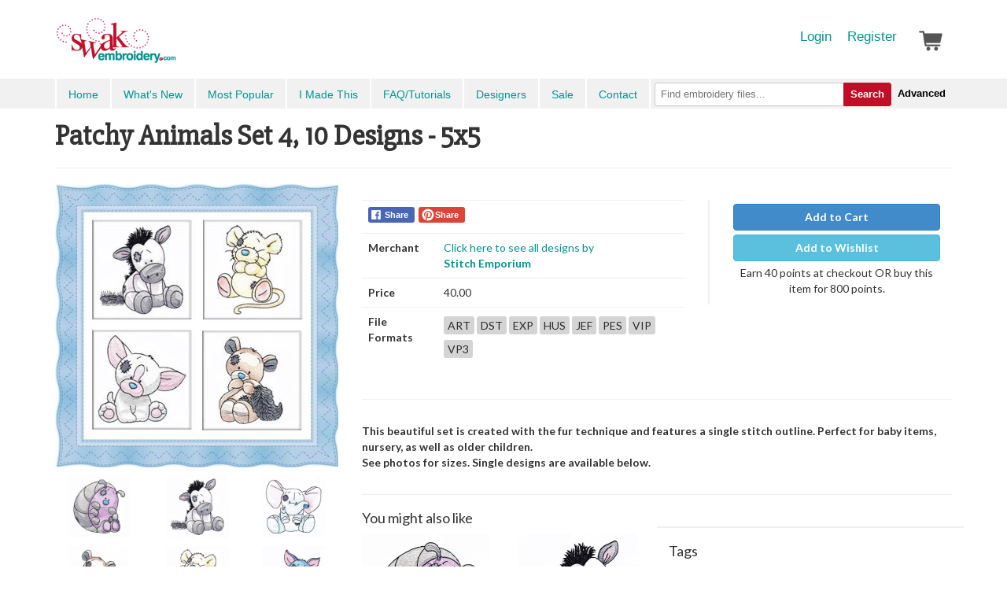

--- FILE ---
content_type: text/html; charset=UTF-8
request_url: https://www.swakembroidery.com/products/patchy-animals-set-4-10-designs-5x5
body_size: 14085
content:
            <!DOCTYPE html>
        <html>
            <head>

                <title>Patchy Animals Set 4, 10 Designs - 5x5 - Products - SWAK Embroidery</title>
                <meta charset=utf-8>
                <meta name="description" content="This beautiful set is created with the fur technique and features a single stitch outline. Perfect for baby items, nursery, as well as older children.
See photos for sizes. Single designs are available below.">
                <meta name="usl-app-id" content="873">


                <script src="//cdnjs.cloudflare.com/ajax/libs/jquery/1.11.2/jquery.min.js"></script>
                <script src="//cdnjs.cloudflare.com/ajax/libs/jquery-ajaxtransport-xdomainrequest/1.0.3/jquery.xdomainrequest.min.js"></script>

                <script defer="defer" src="https://cdnjs.cloudflare.com/ajax/libs/react/15.0.1/react.min.js"></script>
                <script defer="defer" src="https://cdnjs.cloudflare.com/ajax/libs/react/15.0.1/react-dom.min.js"></script>
                <!-- <script type="text/javascript"></script> -->

                                        <link href="/usl-section-css/706/1722260014_1646319353/g/css.css" rel="stylesheet">
                        

                <!--
                <link href="//netdna.bootstrapcdn.com/font-awesome/4.0.3/css/font-awesome.min.css" rel="stylesheet">
                -->
                <link href="//dpdo5ubi614pn.cloudfront.net/_iconfonts/ULicon-styles.css" rel="stylesheet">
                <script type="text/javascript">
                    var xReadyItems = {};

function xPageJsPush() {}
var xVars = {};

function xHtmlEncode(str) {
    return String(str)
        .replace(/&/g, '&amp;')
        .replace(/</g, '&lt;')
        .replace(/>/g, '&gt;')
        .replace(/"/g, '&quot;');
}

(function(e) {
    'use strict';
    var a = function(b, d, c) {
        return 1 === arguments.length ? a.get(b) : a.set(b, d, c);
    };
    a._document = document;
    a._navigator = navigator;
    a.defaults = {
        path: '/'
    };
    a.get = function(b) {
        a._cachedDocumentCookie !== a._document.cookie && a._renewCache();
        return a._cache[b];
    };
    a.set = function(b, d, c) {
        c = a._getExtendedOptions(c);
        c.expires = a._getExpiresDate(d === e ? -1 : c.expires);
        a._document.cookie = a._generateCookieString(b, d, c);
        return a;
    };
    a.expire = function(b, d) {
        return a.set(b, e, d);
    };
    a._getExtendedOptions = function(b) {
        return {
            path: (b && b.path) || a.defaults.path,
            domain: (b && b.domain) || a.defaults.domain,
            expires: (b && b.expires) || a.defaults.expires,
            secure: b && b.secure !== e ? b.secure : a.defaults.secure,
        };
    };
    a._isValidDate = function(b) {
        return (
            '[object Date]' === Object.prototype.toString.call(b) &&
            !isNaN(b.getTime())
        );
    };
    a._getExpiresDate = function(b, d) {
        d = d || new Date();
        switch (typeof b) {
            case 'number':
                b = new Date(d.getTime() + 1e3 * b);
                break;
            case 'string':
                b = new Date(b);
        }
        if (b && !a._isValidDate(b))
            throw Error(
                'expires parameter cannot be converted to a valid Date instance'
            );
        return b;
    };
    a._generateCookieString = function(b, a, c) {
        b = encodeURIComponent(b);
        a = (a + '').replace(/[^!#$&-+\--:<-\[\]-~]/g, encodeURIComponent);
        c = c || {};
        b = b + '=' + a + (c.path ? ';path=' + c.path : '');
        b += c.domain ? ';domain=' + c.domain : '';
        b += c.expires ? ';expires=' + c.expires.toUTCString() : '';
        return (b += c.secure ? ';secure' : '');
    };
    a._getCookieObjectFromString = function(b) {
        var d = {};
        b = b ? b.split('; ') : [];
        for (var c = 0; c < b.length; c++) {
            var f = a._getKeyValuePairFromCookieString(b[c]);
            d[f.key] === e && (d[f.key] = f.value);
        }
        return d;
    };
    a._getKeyValuePairFromCookieString = function(b) {
        var a = b.indexOf('='),
            a = 0 > a ? b.length : a;
        return {
            key: decodeURIComponent(b.substr(0, a)),
            value: decodeURIComponent(b.substr(a + 1)),
        };
    };
    a._renewCache = function() {
        a._cache = a._getCookieObjectFromString(a._document.cookie);
        a._cachedDocumentCookie = a._document.cookie;
    };
    a._areEnabled = function() {
        return '1' === a.set('cookies.js', 1).get('cookies.js');
    };
    a.enabled = a._areEnabled();
    'function' === typeof define && define.amd ?
        define(function() {
            return a;
        }) :
        'undefined' !== typeof exports ?
        ('undefined' !== typeof module &&
            module.exports &&
            (exports = module.exports = a),
            (exports.Cookies = a)) :
        (window.Cookies = a);
})();

function xWinResize() {
    if (document.body && document.body.offsetWidth) {
        xWinW = document.body.offsetWidth;
        xWinH = document.body.offsetHeight;
    }
    if (
        document.compatMode == 'CSS1Compat' &&
        document.documentElement &&
        document.documentElement.offsetWidth
    ) {
        xWinW = document.documentElement.offsetWidth;
        xWinH = document.documentElement.offsetHeight;
    }
    if (window.innerWidth && window.innerHeight) {
        xWinW = window.innerWidth;
        xWinH = window.innerHeight;
    }
}
var xWinW = 1024;
var xWinH = 768;
var xWinResizers = {};
xWinResize();
var xWinResizing;
window.onresize = function(event) {
    xWinResize();
    if (xWinResizing) {
        clearTimeout(xWinResizing);
    }
    xWinResizing = setTimeout(function() {
        xWinResizeGo();
    }, 10);
};

var uslapp_inline_state_start = function() {};

function xWinResizeGo() {
    if (xWinResizers) {
        for (var i = 0, item;
            (item = xWinResizers[i]); i++) {
            eval(item);
        }
    }
    if (xWinResizers) {
        for (xWinResizer in xWinResizers) {
            if (typeof xWinResizers[xWinResizer] == 'function') {
                xWinResizers[xWinResizer]();
            }
        }
    }
}

var xAsyncItems = new Array();
var xAsyncScripts = new Array();

function xQs(name) {
    name = name.replace(/[\[]/, '\\[').replace(/[\]]/, '\\]');
    var regexS = '[?&]' + name + '=([^&#]*)';
    var regex = new RegExp(regexS);
    var results = regex.exec(window.location.href);
    if (results == null) {
        return '';
    } else {
        return decodeURIComponent(results[1].replace(/\+/g, ' '));
    }
}

function xAsyncLoad() {
    for (var i = 0, item;
        (item = xAsyncItems[i]); i++) {
        var element = document.createElement('script');
        element.src = item;
        document.body.appendChild(element);
    }
}

function xAsyncScriptsLoad() {
    for (var i = 0, item;
        (item = xAsyncScripts[i]); i++) {
        eval(item);
    }
}

xLibLoad = function() {};

var uslBsCur = false; //Cookies.get('uslBSize');
if (!uslBsCur) uslBsCur = 'large';

var uslTab = Date.now();
// Cookies.set('userlitetab', uslTab);

xWinResizers['body_mobile'] = function() {
    if (document.documentElement.clientWidth < 800) {
        document.body.classList.add('phone');
        document.body.classList.add('mobile');
    } else {
        document.body.classList.remove('phone');
        document.body.classList.remove('mobile');
    }
};
// xWinResizers['body_mobile']();
window.onload = function() {
    xWinResizers['body_mobile']();
};

var xLoader = function(options) {
    return '<div class="ui-loading"><div class="ui-loading-in"><div class="ui-loading-in-bar"></div></div></div>';
};

// console.log('js head');
1                </script>
                

                    <script  type="text/javascript">
                    if (window.location.protocol != 'https:') {
                        window.location.href = 'https://' + window.location.hostname + window.location.pathname;
                    }
                    </script>
                    

<link rel="shortcut icon" href="//d2beia7gtp5yjy.cloudfront.net/cdn_image/maxD_256---formatTo_favicon---v_4/9706c/33244702/0/master/v101/n6svl/fico_swak.ico" /><link rel="apple-touch-icon" href="//d2beia7gtp5yjy.cloudfront.net/cdn_image/maxD_256/9706c/33244702/0/master/v101/n6svl/fico_swak.ico">

<meta name="p:domain_verify" content="cd19a7e4217543a1b5c8dc6f630bde18"/>

<link href='https://fonts.googleapis.com/css?family=Lato:400,700,700italic,900,900italic,300,300italic,400italic' rel='stylesheet' type='text/css'>
<link href='https://fonts.googleapis.com/css?family=Slabo+27px' rel='stylesheet' type='text/css'>


<!-- Magnific Popup core CSS file -->
<link rel="stylesheet" href="//cdnjs.cloudflare.com/ajax/libs/magnific-popup.js/1.0.1/magnific-popup.min.css">


<!-- Magnific Popup core JS file -->
<script src="//cdnjs.cloudflare.com/ajax/libs/magnific-popup.js/1.0.1/jquery.magnific-popup.min.js"></script>

<script src="https://cdnjs.cloudflare.com/ajax/libs/react/15.0.1/react.js"></script>
<script src="https://cdnjs.cloudflare.com/ajax/libs/react/15.0.1/react-dom.js"></script>
<script src="https://cdnjs.cloudflare.com/ajax/libs/marked/0.3.5/marked.min.js"></script>
<script src="https://cdnjs.cloudflare.com/ajax/libs/babel-standalone/6.4.4/babel.min.js"></script>

<script>
 (function(i,s,o,g,r,a,m){i['GoogleAnalyticsObject']=r;i[r]=i[r]||function(){
 (i[r].q=i[r].q||[]).push(arguments)},i[r].l=1*new Date();a=s.createElement(o),
 m=s.getElementsByTagName(o)[0];a.async=1;a.src=g;m.parentNode.insertBefore(a,m)
 })(window,document,'script','https://www.google-analytics.com/analytics.js','ga');

ga('create', 'UA-611705-4', 'auto');
ga('send', 'pageview');

var redirectPathnameParts = window.location.pathname;
if (redirectPathnameParts) redirectPathnameParts = redirectPathnameParts.split('/');

redirectPathnameParts = redirectPathnameParts.filter(function (el) {
  return el != '';
});

console.log('redirectPathnameParts', redirectPathnameParts);

if (
    window.location.hostname === 'swakembroidery.userlite.com' &&
    (
        (redirectPathnameParts[0] == 'products' && redirectPathnameParts[1] != 'routing' && redirectPathnameParts[1] != 'uslapp') ||
        (redirectPathnameParts[0] == 'cart')
    )
) {
    window.location = 'https://www.swakembroidery.com' + window.location.pathname;
}

console.log(window.location.hostname)

// Redirect to custom login and password pages
if (window.location.pathname === '/user/login') {
    window.location.replace('/products/login' + window.location.search);
}
if (window.location.pathname === '/user/password-help') {
    window.location.replace('/products/password-help');
}

</script>

<script>
!function(f,b,e,v,n,t,s)
{if(f.fbq)return;n=f.fbq=function(){n.callMethod?
n.callMethod.apply(n,arguments):n.queue.push(arguments)};
if(!f._fbq)f._fbq=n;n.push=n;n.loaded=!0;n.version='2.0';
n.queue=[];t=b.createElement(e);t.async=!0;
t.src=v;s=b.getElementsByTagName(e)[0];
s.parentNode.insertBefore(t,s)}(window,document,'script',
'https://connect.facebook.net/en_US/fbevents.js');
 fbq('init', '286706708717714'); 
fbq('track', 'PageView');
</script>
<noscript>
 <img height="1" width="1" 
src="https://www.facebook.com/tr?id=286706708717714&ev=PageView
&noscript=1"/>
</noscript>



<script>var uslapp_session = "3wh3jpk0l7345a9cfd8b65ae95bf3ec3f628d2e93a";var uslapp_session_tab = uslapp_session + "_" + uslTab;</script>

<link href="https://app-digicat-v999.userlite.com/lib.htpindex.ajx?xAjax=css.ajx&amp;xName=lib&amp;xType=ajx&uslapp_site=33244702&uslapp_user=0&uslapp_xutk=9z836d&uslapp_xlgu=grad8s6791cxvqfo&uslapp_side=front&uslapp_systempage=&uslapp_server=www.swakembroidery.com&uslapp_env=live&uslapp_proto=https&uslapp_pagename=products&uslapp_sectionv=1646319353&uslapp_siteoptions=uy&uslapp_pagepath=products%2Fpatchy-animals-set-4-10-designs-5x5&uslapp_directpath=products%2Fpatchy-animals-set-4-10-designs-5x5&uslapp_name=x&uslapp_version=x&uslapp_page=5057&uslapp_app=873&uslapp_session=3wh3jpk0l7345a9cfd8b65ae95bf3ec3f628d2e93a&uslType=htm&xPath=products%2Fpatchy-animals-set-4-10-designs-5x5" rel="stylesheet">

                <!--
                <meta name="viewport" content="width=device-width, initial-scale=1.0" />
                -->
                <meta name="viewport" content="width=device-width, initial-scale=1, maximum-scale=1, user-scalable=0, minimal-ui"/>

                

                <script src="//netdna.bootstrapcdn.com/bootstrap/3.0.3/js/bootstrap.min.js"></script>

                <script src="//cdnjs.cloudflare.com/ajax/libs/ace/1.2.3/ace.js" type="text/javascript" charset="utf-8"></script>

                <script src="/usl-section-js/706/1722260014_1646319353/g/js.js"></script>


                <style type="text/css">

                                    </style>


            </head>

            
            <body class="loading ul_page_pathname_products ul_page_id_5057 ul_page_name_products">


                

<style type="text/css">
.ulSlice_display_start { display: none; }</style>


<nav id="usl_page_header"><div class="slice-top hidden-print">
    <div class="container">
        <a class="slice-logo" href="/">SwakEmbroidery.com</a>
        <div class="slice-user">
             <a href="/products/login">Login</a>
            <a href="/products/register">Register</a>
             <a href="/cart">
                <div class="slice-user-cart" style="background-image: url('//d2beia7gtp5yjy.cloudfront.net/cdn_image/maxD_60|colorize_555555/_bw/cart.png');position:relative;bottom:8px;">
                    <div id="slice-user-cart-items" style="display:none;">1</div>
                </div>
            </a>
        </div>
       
    </div>
</div>
<div class="slice-menu hidden-print">
    <div class="container">
        <div class="slice-menu-left">
            <a id="menu" style="min-height:20px;" href="#" onclick="$('.slice-menu-left').toggleClass('open'); return false;">Menu</a>
            <a href="/">Home</a>
            <a href="/products/what-s-new">What's New</a>
            <a href="/products/list/popular">Most Popular</a>
            <a href="/imadethis">I Made This</a>
            <a href="/blog">FAQ/Tutorials</a>
            <a href="/products/merchants">Designers</a>
            <a href="/products/promotions">Sale</a>
            <a href="/contact">Contact</a>
        </div>
        <div class="slice-menu-search">
            <form method="GET" action="/products/list/search">
                <button type="submit" style="background:none;border:none;color:black;outline:none;">Advanced</button>
                <button type="submit">Search</button>
                <div class="slice-menu-search-box">
                    <input name="q" type="text" placeholder="Find embroidery files...">
                </div>
            </form>
        </div>
    </div>
</div></nav>


<div id="usl-content-wrapper"><div id="usl-content-wrapper-in">


<div id="hashFrag_mod" data-hashfrag-name="mod" class="hashFrag hashFrag_mod_front" style="">    
            <script>
            

        var ulLoadFinal = [];

        var ulSite = {cdnToken: 'CM4U1G9pZDbFSmwx'};

        function ulLoadCss(url){
            var link = document.createElement('link');
            link.setAttribute('rel', 'stylesheet');
            link.setAttribute('type', 'text/css');
            link.setAttribute('href', url);
            document.getElementsByTagName('head')[0].appendChild(link);
        }


        function ulLoadScript(url, callback){
            var script = document.createElement('script');
            script.type = 'text/javascript';

            if (script.readyState){  //IE
                script.onreadystatechange = function(){
                    if (script.readyState == 'loaded' ||
                    script.readyState == 'complete'){
                        script.onreadystatechange = null;
                        callback();
                    }
                };
            } else {  //Others
                script.onload = function(){
                    callback();
                };
            }

            script.src = url;
            document.getElementsByTagName('head')[0].appendChild(script);
        }

        window.uslapp_inline_state_start_full = function() {
            // console.trace();
            


                    window.xWinResizers['ui_resize'] = function() {
                        if (window.ui) {
                            window.ui.renderAll();
                        }
                    }

                    window.xName = 'lib';
                    window.xStateKey = 'skaf9bb587ea7633cebc0493c6dc168d71';
                    window.xPageQS = 'xFinal-eq-lib-am-xSub1-eq--am-xSub2-eq--am-xSub3-eq--am-xSub4-eq--am-xSub5-eq--am-';
                    window.xPageQS = window.xPageQS.replace(/-eq-/g, String.fromCharCode(61));
                    window.xPageQS = window.xPageQS.replace(/-am-/g, String.fromCharCode(38));

                    varKeys = '';

                    //xFwAjaxAddQs = {};

                    window.hFrag = false;
                    
                                    xFwAjaxAddQs["uslapp_site"] = "33244702";
                                    
                                    xFwAjaxAddQs["uslapp_user"] = "0";
                                    
                                    xFwAjaxAddQs["uslapp_xutk"] = "9z836d";
                                    
                                    xFwAjaxAddQs["uslapp_xlgu"] = "grad8s6791cxvqfo";
                                    
                                    xFwAjaxAddQs["uslapp_side"] = "front";
                                    
                                    xFwAjaxAddQs["uslapp_systempage"] = "";
                                    
                                    xFwAjaxAddQs["uslapp_server"] = "www.swakembroidery.com";
                                    
                                    xFwAjaxAddQs["uslapp_env"] = "live";
                                    
                                    xFwAjaxAddQs["uslapp_proto"] = "https";
                                    
                                    xFwAjaxAddQs["uslapp_pagename"] = "products";
                                    
                                    xFwAjaxAddQs["uslapp_sectionv"] = "1646319353";
                                    
                                    xFwAjaxAddQs["uslapp_siteoptions"] = "uy";
                                    
                                    xFwAjaxAddQs["uslapp_pagepath"] = "products\/patchy-animals-set-4-10-designs-5x5";
                                    
                                    xFwAjaxAddQs["uslapp_name"] = "x";
                                    
                                    xFwAjaxAddQs["uslapp_version"] = "x";
                                    
                                    xFwAjaxAddQs["uslapp_page"] = "5057";
                                    
                                    xFwAjaxAddQs["uslapp_app"] = "873";
                                    
                                    xFwAjaxAddQs["uslapp_session"] = "3wh3jpk0l7345a9cfd8b65ae95bf3ec3f628d2e93a";
                                    
                                    xFwAjaxAddQs["uslType"] = "htm";
                                    
                                    xFwAjaxAddQs["xPath"] = "products\/patchy-animals-set-4-10-designs-5x5";
                                    
                                    xFwAjaxAddQs["uslapp_mod"] = "98d6f58ab0dafbb86b083a001561bb34";
                                    
                        xFwAjaxAddQs['uslapp_tab'] = uslTab;
                        window.xAjaxLoader = true;
                        window.hFrag = new hashFrag();
                        window.hFrag.bindHash('mod', 'c', { sendBase:'https://app-digicat-v999.userlite.com/', xNameO: 'lib'}, {p:'start'});
                        window.hFrag.sendBase = 'https://app-digicat-v999.userlite.com/';
                        window.hFrag.xNameO = 'lib';
                        
                            window.hFrag.pushUrlBase = "\/products\/";
                            var hFragStartUrl = "\/products\/patchy-animals-set-4-10-designs-5x5";
                            if (window.location.toString().indexOf('?')>0) {
                            } else {
                                if (history.pushState) {
                                    window.history.replaceState({url: (hFragStartUrl + location.hash)}, '', (hFragStartUrl + location.hash));
                                    window.hFrag.hashCheck();
                                }
                            }
                            
                        window.hFrag.hashCheck();
                    }


                    
                        var uslapp_inline_state_start = function() {
                            // test 1
                            console.log('running start start full')

                            uslapp_inline_state_start_full();
                        }
                        
                        </script>
                        <div class="ulSlice">

<div id="ulx_page_title">Patchy Animals Set 4, 10 Designs - 5x5</div>
<div id="ulx_page_description">This beautiful set is created with the fur technique and features a single stitch outline. Perfect for baby items, nursery, as well as older children.
See photos for sizes. Single designs are available below.</div>

<div class="container usl-pad">

    <h1>
        Patchy Animals Set 4, 10 Designs - 5x5    </h1>

    <style media="screen">


        .strikeout {
            font-size: 4em;
            line-height: 1em;
            position: relative;
            color: #FF4949;
        }
        .strikeout::after {
            border-bottom: 0.125em solid #FF4949;
            content: "";
            left: 0;
            margin-top: calc(0.125em / 2 * -1);
            position: absolute;
            right: 0;
            top: 50%;
        }
        td {
            padding: 4px;
        }


        .product-photos {
            display: block;
            overflow: hidden;
        }


        .product-photos a {
            display: block;
            overflow: hidden;
            float: left;
            width: 100px;
            height: 100px;
            background-size: cover;
            background-repeat: no-repeat;
            background-position: center center;
            margin: 0px 10px 10px 0;
        }

        .related_project {
            display: inline-block;
            margin: 5px;
            height: 85px;
            width: 85px;
            border-radius: 3px;
            cursor: pointer;
            background-size:cover;
            background-repeat:no-repeat;
            background-position:center center;
        }

        .related {
            display: flex;
            justify-content: space-between;
            flex-wrap: wrap;
        }
        .related-product {
            width: 45%;
        }

        .related-product-image {
            width: 100%;
            padding-top: 100%;
            background-size: contain;
            background-repeat: no-repeat;
            background-position: center center;
            border-radius: 3px;
        }

        #product-page-main-image {
            display: block;
            overflow: hidden;
            border-radius: 3px;
            background-size: contain;
            background-position: center center;
        }

        .product-page-images > a {
            display: block;
            overflow: hidden;
            float: left;
            width: 80px;
            width: calc((((100% + 10px)/3)) - 10px);            height: 80px;
            margin: 0px 10px 10px 0px;
            background-size: contain;
            background-repeat: no-repeat;
            background-position: center center;
            cursor: pointer;
            border-radius: 3px;
        }
        #product-page-main-image img {
            width: 100%;
            visibility: hidden;
        }
        .product-page-images {
            display: block;
            overflow: hidden;
        }
        .product-page-images > a:nth-child(3n) {
            margin-right: 0;
        }

        .rating {
            cursor: pointer;
            display: inline-block;
        }
        .ulicon-star:before {
            font-size: 1.2em;
        }

        .review {
            margin-top: 20px;
            border-bottom: 2px solid #EFEFEF;
        }

        .cgroups-items
        {
            display: block;
            overflow: hidden;
        }

        .cgroups-items a
        {
            display: block;
            overflow: hidden;
            float: left;
            max-width: 100px;
            border: 1px solid #CCCCCC;
            border-radius: 2px;
            margin-right: 5px;
            margin-bottom: 5px;
            font-size: 11px;
            padding: 4px;
            background-color: #F8F8F8;
        }

        .cgroups-items a.active
        {
            border: 2px solid #888888;
            padding: 3px;
            background-color: #FFFFFF;
        }

        .cgroups-items a:hover
        {
            border-color: #AAAAAA;
            background-color: #F1F1F1;
        }

        .cgroups-items a > span
        {
            display: block;
            overflow: hidden;
            margin: 3px;
            height: 1.4em;
        }

        .cgroups-items a > span.group-item-title
        {
            font-weight: 700;
        }

        .cgroups-items a > span.group-item-price
        {
            color: #444444;
        }

    </style>

    <hr>
    <div class="row">
        <div class="col-md-4" style="text-align:center;">
                            <div class="product-page-images-out">
                    <p>
                        <a id="product-page-main-image" href="//d2beia7gtp5yjy.cloudfront.net/cdn_image/maxD_1000/4507b/33244702/5057/digicat/v999/p2q8v/SEE021D_index.jpg" style="background-image: url(//d2beia7gtp5yjy.cloudfront.net/cdn_image/maxD_1000/4507b/33244702/5057/digicat/v999/p2q8v/SEE021D_index.jpg);">
                            <img src="//d2beia7gtp5yjy.cloudfront.net/cdn_image/maxD_1000/4507b/33244702/5057/digicat/v999/p2q8v/SEE021D_index.jpg">
                        </a>
                    </p>
                                            <div class="product-page-images">
                                                            <a href="//d2beia7gtp5yjy.cloudfront.net/cdn_image/maxD_1000/a0433/33244702/5057/digicat/v999/dtyfy/SEE021D_01.jpg" style="background-image: url('//d2beia7gtp5yjy.cloudfront.net/cdn_image/maxD_1000/a0433/33244702/5057/digicat/v999/dtyfy/SEE021D_01.jpg');"></a>
                                                                <a href="//d2beia7gtp5yjy.cloudfront.net/cdn_image/maxD_1000/dd56e/33244702/5057/digicat/v999/bvo6b/SEE021D_02.jpg" style="background-image: url('//d2beia7gtp5yjy.cloudfront.net/cdn_image/maxD_1000/dd56e/33244702/5057/digicat/v999/bvo6b/SEE021D_02.jpg');"></a>
                                                                <a href="//d2beia7gtp5yjy.cloudfront.net/cdn_image/maxD_1000/e5e85/33244702/5057/digicat/v999/mm15n/SEE021D_03.jpg" style="background-image: url('//d2beia7gtp5yjy.cloudfront.net/cdn_image/maxD_1000/e5e85/33244702/5057/digicat/v999/mm15n/SEE021D_03.jpg');"></a>
                                                                <a href="//d2beia7gtp5yjy.cloudfront.net/cdn_image/maxD_1000/2ff2b/33244702/5057/digicat/v999/9djfs/SEE021D_04.jpg" style="background-image: url('//d2beia7gtp5yjy.cloudfront.net/cdn_image/maxD_1000/2ff2b/33244702/5057/digicat/v999/9djfs/SEE021D_04.jpg');"></a>
                                                                <a href="//d2beia7gtp5yjy.cloudfront.net/cdn_image/maxD_1000/3a063/33244702/5057/digicat/v999/fqetu/SEE021D_05.jpg" style="background-image: url('//d2beia7gtp5yjy.cloudfront.net/cdn_image/maxD_1000/3a063/33244702/5057/digicat/v999/fqetu/SEE021D_05.jpg');"></a>
                                                                <a href="//d2beia7gtp5yjy.cloudfront.net/cdn_image/maxD_1000/f6c69/33244702/5057/digicat/v999/mj62j/SEE021D_06.jpg" style="background-image: url('//d2beia7gtp5yjy.cloudfront.net/cdn_image/maxD_1000/f6c69/33244702/5057/digicat/v999/mj62j/SEE021D_06.jpg');"></a>
                                                                <a href="//d2beia7gtp5yjy.cloudfront.net/cdn_image/maxD_1000/08286/33244702/5057/digicat/v999/d0y3z/SEE021D_07.jpg" style="background-image: url('//d2beia7gtp5yjy.cloudfront.net/cdn_image/maxD_1000/08286/33244702/5057/digicat/v999/d0y3z/SEE021D_07.jpg');"></a>
                                                                <a href="//d2beia7gtp5yjy.cloudfront.net/cdn_image/maxD_1000/24716/33244702/5057/digicat/v999/v9w4i/SEE021D_08.jpg" style="background-image: url('//d2beia7gtp5yjy.cloudfront.net/cdn_image/maxD_1000/24716/33244702/5057/digicat/v999/v9w4i/SEE021D_08.jpg');"></a>
                                                                <a href="//d2beia7gtp5yjy.cloudfront.net/cdn_image/maxD_1000/205d5/33244702/5057/digicat/v999/86hxx/SEE021D_09.jpg" style="background-image: url('//d2beia7gtp5yjy.cloudfront.net/cdn_image/maxD_1000/205d5/33244702/5057/digicat/v999/86hxx/SEE021D_09.jpg');"></a>
                                                                <a href="//d2beia7gtp5yjy.cloudfront.net/cdn_image/maxD_1000/1599f/33244702/5057/digicat/v999/i0xz6/SEE021D_10_-_Copy.jpg" style="background-image: url('//d2beia7gtp5yjy.cloudfront.net/cdn_image/maxD_1000/1599f/33244702/5057/digicat/v999/i0xz6/SEE021D_10_-_Copy.jpg');"></a>
                                                                <a href="//d2beia7gtp5yjy.cloudfront.net/cdn_image/maxD_1000/10090/33244702/5057/digicat/v999/5keth/SEE021D_10.jpg" style="background-image: url('//d2beia7gtp5yjy.cloudfront.net/cdn_image/maxD_1000/10090/33244702/5057/digicat/v999/5keth/SEE021D_10.jpg');"></a>
                                                                <a href="//d2beia7gtp5yjy.cloudfront.net/cdn_image/maxD_1000/08000/33244702/5057/digicat/v999/pl6pz/Image4.jpg" style="background-image: url('//d2beia7gtp5yjy.cloudfront.net/cdn_image/maxD_1000/08000/33244702/5057/digicat/v999/pl6pz/Image4.jpg');"></a>
                                                                <a href="//d2beia7gtp5yjy.cloudfront.net/cdn_image/maxD_1000/fae22/33244702/5057/digicat/v999/vu1c9/Image5.jpg" style="background-image: url('//d2beia7gtp5yjy.cloudfront.net/cdn_image/maxD_1000/fae22/33244702/5057/digicat/v999/vu1c9/Image5.jpg');"></a>
                                                        </div>
                                            <hr>
                </div>
                        </div>
        <div class="col-md-8">


                                    <br>
            <div class="row">
                <div class="col-md-7 usl-grid-box">
                    <table class="table">
                        <tbody>
                            <tr>
                                <td colspan="2">
                                            <span class="ul-soc-bar">
                            <span onclick='ul_soc_facebook_link("https:\/\/www.swakembroidery.com\/products\/featured\/patchy-animals-set-4-10-designs-5x5");' class="ul-soc-item facebook">Share</span>
                                                        <span onclick='ul_soc_pinterest_pin("https:\/\/www.swakembroidery.com\/products\/featured\/patchy-animals-set-4-10-designs-5x5", "\/\/d2beia7gtp5yjy.cloudfront.net\/cdn_image\/maxD_800\/4507b\/33244702\/5057\/digicat\/v999\/p2q8v\/SEE021D_index.jpg", "Patchy Animals Set 4, 10 Designs - 5x5");' class="ul-soc-item pinterest">Share</span>
                                                </span>
                                        </td>
                            </tr>
                                                            <tr>
                                    <th> Merchant </th>
                                    <td>
                                        <a href="/products/list/merchant/stitch-emporium">Click here to see all designs by <br><b>Stitch&nbsp;Emporium</b></a>
                                    </td>
                                </tr>
                                                            <tr>
                                <th>Price</th>
                                <td>
                                    40.00                                </td>
                            </tr>
                                                            <tr>
                                    <th>File Formats</th>
                                    <td style="line-height: 30px;">
                                                                                    <span style="background-color: #D4D4D4; padding: 3px 5px; border-radius: 3px;">ART</span>
                                                                                    <span style="background-color: #D4D4D4; padding: 3px 5px; border-radius: 3px;">DST</span>
                                                                                    <span style="background-color: #D4D4D4; padding: 3px 5px; border-radius: 3px;">EXP</span>
                                                                                    <span style="background-color: #D4D4D4; padding: 3px 5px; border-radius: 3px;">HUS</span>
                                                                                    <span style="background-color: #D4D4D4; padding: 3px 5px; border-radius: 3px;">JEF</span>
                                                                                    <span style="background-color: #D4D4D4; padding: 3px 5px; border-radius: 3px;">PES</span>
                                                                                    <span style="background-color: #D4D4D4; padding: 3px 5px; border-radius: 3px;">VIP</span>
                                                                                    <span style="background-color: #D4D4D4; padding: 3px 5px; border-radius: 3px;">VP3</span>
                                                                            </td>
                                </tr>
                                                    </tbody>
                    </table>
                </div>
                <div class="col-md-5 usl-grid-box">
                    <div id="cbProduct">
                        
<style type="text/css">
    .atc-form-group {
        text-align: center;
    }
    .atc-form-group>* {
        margin-top: 5px;
        width: 100%;
    }
</style>
<div id="cartValidate"></div>
<div class="atc-form-group" style="text-align: center;">
                <a href="#" onclick="hFrag.xAjax('','pages/product/action.ajx?action=atc', 'xRec'); return false;" class="btn btn-primary"><b>Add to Cart</b></a>
            <!-- <button onclick="hFrag.xAjax('','pages/action.ajx?action=removeFromWishlist', 'cartValidate');" type="button" name="add" class="btn btn-info"><b>Remove from Wishlist</b></button> -->

                            <a href="#" onclick="hFrag.xAjax('','pages/product/action.ajx?action=atw', 'xRec'); return false;" class="btn btn-info"><b>Add to Wishlist</b></a>
            
            <p>Earn 40 points at checkout OR buy this item for 800 points.</p>
            

</div>
                    </div>
                                    </div>

            </div>
                            <hr>
                <div class="row" style="font-weight:700;">
                    <div class="col-lg-12">
                        <p>
                            <p>This beautiful set is created with the fur technique and features a single stitch outline. Perfect for baby items, nursery, as well as older children.<br />
See photos for sizes. Single designs are available below.</p>                        </p>
                    </div>
                </div>

                <hr>

                <div class="row">
                                        <div class="col-lg-6">
                            <h4>You might also like</h4>

                            <div class="related">
                            <div class="related-product">
                                    <a onclick="hFrag.pushUrl($(this).attr('href')); return false;" href="/products/0/patchy-animals-4-1-5x5">
                                        <div class="related-product-image" style="background-image:url('//d2beia7gtp5yjy.cloudfront.net/cdn_image/maxD_300/84836/33244702/5057/digicat/v999/h1ilf/SEE021D_01_-_Copy.jpg');">
                                        </div>
                                        <p>
                                            Patchy Animals 4, 1 - 5x5                                        </p>
                                        <p>
                    						<span class="product-item-price">$6.50</span>
                                                                                    </p>
                                    </a>
                                </div><div class="related-product">
                                    <a onclick="hFrag.pushUrl($(this).attr('href')); return false;" href="/products/0/patchy-animals-4-2-5x5">
                                        <div class="related-product-image" style="background-image:url('//d2beia7gtp5yjy.cloudfront.net/cdn_image/maxD_300/cfa3e/33244702/5057/digicat/v999/njt0m/SEE021D_02_-_Copy.jpg');">
                                        </div>
                                        <p>
                                            Patchy Animals 4, 2 - 5x5                                        </p>
                                        <p>
                    						<span class="product-item-price">$6.50</span>
                                                                                    </p>
                                    </a>
                                </div><div class="related-product">
                                    <a onclick="hFrag.pushUrl($(this).attr('href')); return false;" href="/products/0/patchy-animals-4-3-5x5">
                                        <div class="related-product-image" style="background-image:url('//d2beia7gtp5yjy.cloudfront.net/cdn_image/maxD_300/4f668/33244702/5057/digicat/v999/54xn7/SEE021D_03_-_Copy.jpg');">
                                        </div>
                                        <p>
                                            Patchy Animals 4, 3 - 5x5                                        </p>
                                        <p>
                    						<span class="product-item-price">$6.50</span>
                                                                                    </p>
                                    </a>
                                </div><div class="related-product">
                                    <a onclick="hFrag.pushUrl($(this).attr('href')); return false;" href="/products/0/patchy-animals-4-4-5x5">
                                        <div class="related-product-image" style="background-image:url('//d2beia7gtp5yjy.cloudfront.net/cdn_image/maxD_300/c7cb2/33244702/5057/digicat/v999/cpqnw/SEE021D_04_-_Copy.jpg');">
                                        </div>
                                        <p>
                                            Patchy Animals 4, 4 - 5x5                                        </p>
                                        <p>
                    						<span class="product-item-price">$6.50</span>
                                                                                    </p>
                                    </a>
                                </div><div class="related-product">
                                    <a onclick="hFrag.pushUrl($(this).attr('href')); return false;" href="/products/0/patchy-animals-4-6-5x5">
                                        <div class="related-product-image" style="background-image:url('//d2beia7gtp5yjy.cloudfront.net/cdn_image/maxD_300/24b4e/33244702/5057/digicat/v999/x2kua/SEE021D_06_-_Copy.jpg');">
                                        </div>
                                        <p>
                                            Patchy Animals 4, 6 - 5x5                                        </p>
                                        <p>
                    						<span class="product-item-price">$6.50</span>
                                                                                    </p>
                                    </a>
                                </div><div class="related-product">
                                    <a onclick="hFrag.pushUrl($(this).attr('href')); return false;" href="/products/0/patchy-animals-4-5-5x5">
                                        <div class="related-product-image" style="background-image:url('//d2beia7gtp5yjy.cloudfront.net/cdn_image/maxD_300/6074d/33244702/5057/digicat/v999/rdvs9/SEE021D_05_-_Copy.jpg');">
                                        </div>
                                        <p>
                                            Patchy Animals 4, 5 - 5x5                                        </p>
                                        <p>
                    						<span class="product-item-price">$6.50</span>
                                                                                    </p>
                                    </a>
                                </div><div class="related-product">
                                    <a onclick="hFrag.pushUrl($(this).attr('href')); return false;" href="/products/0/patchy-animals-4-7-5x5">
                                        <div class="related-product-image" style="background-image:url('//d2beia7gtp5yjy.cloudfront.net/cdn_image/maxD_300/428e5/33244702/5057/digicat/v999/mub4b/SEE021D_07_-_Copy.jpg');">
                                        </div>
                                        <p>
                                            Patchy Animals 4, 7 - 5x5                                        </p>
                                        <p>
                    						<span class="product-item-price">$6.50</span>
                                                                                    </p>
                                    </a>
                                </div><div class="related-product">
                                    <a onclick="hFrag.pushUrl($(this).attr('href')); return false;" href="/products/0/patchy-animals-4-9-5x5">
                                        <div class="related-product-image" style="background-image:url('//d2beia7gtp5yjy.cloudfront.net/cdn_image/maxD_300/41189/33244702/5057/digicat/v999/s5mbe/SEE021D_09_-_Copy.jpg');">
                                        </div>
                                        <p>
                                            Patchy Animals 4, 9 - 5x5                                        </p>
                                        <p>
                    						<span class="product-item-price">$6.50</span>
                                                                                    </p>
                                    </a>
                                </div><div class="related-product">
                                    <a onclick="hFrag.pushUrl($(this).attr('href')); return false;" href="/products/0/patchy-animals-4-8-5x5">
                                        <div class="related-product-image" style="background-image:url('//d2beia7gtp5yjy.cloudfront.net/cdn_image/maxD_300/ff139/33244702/5057/digicat/v999/76cva/SEE021D_08_-_Copy.jpg');">
                                        </div>
                                        <p>
                                            Patchy Animals 4, 8 - 5x5                                        </p>
                                        <p>
                    						<span class="product-item-price">$6.50</span>
                                                                                    </p>
                                    </a>
                                </div><div class="related-product">
                                    <a onclick="hFrag.pushUrl($(this).attr('href')); return false;" href="/products/0/patchy-animals-4-10-5x5">
                                        <div class="related-product-image" style="background-image:url('//d2beia7gtp5yjy.cloudfront.net/cdn_image/maxD_300/7688d/33244702/5057/digicat/v999/8or5x/SEE021D_10_-_Copy.jpg');">
                                        </div>
                                        <p>
                                            Patchy Animals 4, 10 - 5x5                                        </p>
                                        <p>
                    						<span class="product-item-price">$6.50</span>
                                                                                    </p>
                                    </a>
                                </div>                            </div>
                    </div>
                    <div class="col-lg-6">
                            </div>

            <hr>
                <div class="row">
                    <div class="col-lg-6">
                        <h4 style="display:inline-block;">Tags</h4>
                        <p>
                            <a href="/products/list/search?q=tag:animals">animals</a>, <a href="/products/list/search?q=tag:baby">baby</a>, <a href="/products/list/search?q=tag:boys">boys</a>, <a href="/products/list/search?q=tag:girls">girls</a>, <a href="/products/list/search?q=tag:nursery">nursery</a>, <a href="/products/list/search?q=tag:bugs">bugs</a>, <a href="/products/list/search?q=tag:birds">birds</a>, <a href="/products/list/search?q=tag:owl">owl</a>, <a href="/products/list/search?q=tag:zoo">zoo</a>, <a href="/products/list/search?q=tag:jungle">jungle</a>, <a href="/products/list/search?q=tag:elephant">elephant</a>, <a href="/products/list/search?q=tag:peacock">peacock</a>, <a href="/products/list/search?q=tag:farm">farm</a>, <a href="/products/list/search?q=tag:donkey">donkey</a>, <a href="/products/list/search?q=tag:pony">pony</a>, <a href="/products/list/search?q=tag:horse">horse</a>, <a href="/products/list/search?q=tag:mouse">mouse</a>, <a href="/products/list/search?q=tag:mice">mice</a>, <a href="/products/list/search?q=tag:boar">boar</a>, <a href="/products/list/search?q=tag:dog">dog</a>, <a href="/products/list/search?q=tag:Chihuahua">Chihuahua</a>, <a href="/products/list/search?q=tag:stoat">stoat</a>, <a href="/products/list/search?q=tag:kangaroo">kangaroo</a>, <a href="/products/list/search?q=tag:puppy">puppy</a>                        </p>
                    </div>
                </div>            <hr>
                <div class="row">
                    <div class="col-lg-12">
                        <h4>Terms of Use</h4>
                        <p>
                            <ul>
<li>This product may be used to create limited products for sale. Bulk product manufacturing is not permitted.</li>
</ul>                        </p>
                    </div>
                </div>                    </div>
    </div>

    
    <script type="text/javascript">

        xReadyItems['4t9dsvud9vuwe'] = function() {
            $('.product-page-images-out').magnificPopup({
                delegate: 'a',
                type: 'image',
                overflowY:'scroll',
                closeOnContentClick: false,
                fixedContentPos: false,
                closeBtnInside: false,
                mainClass: 'mfp-with-zoom mfp-img-mobile',
                image: {
                    verticalFit: true,
                },
                gallery: {
                    enabled: true
                },
                zoom: {
                    enabled: false,
                    duration: 300, // don't foget to change the duration also in CSS
                    opener: function(element) {
                        return element.find('img');
                    }
                }

            });
            $('.related_projects_images').magnificPopup({
                delegate: 'a',
                type: 'image',
                overflowY:'scroll',
                closeOnContentClick: false,
                fixedContentPos: false,
                closeBtnInside: false,
                mainClass: 'mfp-with-zoom mfp-img-mobile',
                image: {
                    verticalFit: true,
                },
                gallery: {
                    enabled: true
                },
                zoom: {
                    enabled: false,
                    duration: 300, // don't foget to change the duration also in CSS
                    opener: function(element) {
                        return element.find('img');
                    }
                }

            });

        }

        $('#ratings').mouseleave(function(){

            var max = $('#rating').val();

            $('.rating').each(function(){
                if ($(this).data('rating') > max) {
                    $(this).removeClass('usl-c-lightwarning');
                    $(this).addClass('usl-c-gray');
                } else {
                    $(this).addClass('usl-c-lightwarning');
                    $(this).removeClass('usl-c-gray');
                }
            });

        });

        $('.rating').click(function(){

            var rating = $(this).data('rating');
            $('#rating').val(parseInt(rating));

        });

        $('.rating').hover(function(){
            var max = $(this).data('rating');

            $('.rating').each(function(){
                if ($(this).data('rating') > max) {
                    $(this).removeClass('usl-c-lightwarning');
                    $(this).addClass('usl-c-gray');
                } else {
                    $(this).addClass('usl-c-lightwarning');
                    $(this).removeClass('usl-c-gray');
                }
            });
        });

        function downloadPack(pxPack) {
            console.log(hFrag.xAjaxURL('pages/download.ajx?pack=' + pxPack));
            window.open(hFrag.xAjaxURL('pages/download.ajx?pack=' + pxPack));
        }

        function downloadFile(pxPack, pxFile) {
            console.log(hFrag.xAjaxURL('pages/download.ajx?format=file&pack=' + pxPack + '&file=' + pxFile));
            window.open(hFrag.xAjaxURL('pages/download.ajx?format=file&pack=' + pxPack + '&file=' + pxFile));
        }

        function setMainImage(imageURL) {
            $('#main_image').attr('src', imageURL);
        }

        // Adding the table class for markdown tables
        $('table').each(function(){
            $(this).addClass('table');
        })

    </script>

</div>
</div>

<script type="text/javascript">
$(document).ajaxStart(function() {
    $('body').css('cursor', 'wait');
});
$( document ).ajaxComplete(function() {
    $('body').css('cursor', '');
});
</script>
</div>



<!-- usl_app_rendered -->


</div></div>


<nav id="usl_page_footer"><div id="usl_page_footer" class="ulSlice hidden-print">
    <div class="container usl-pad-big">
        <div class="row">
            <div class="col-sm-8">
                <div class="foot-top row">
                    <div class="footer-section col-sm-4">
                        <h4>Account</h4>
                        <ul>
                            <li><a class="" href="/user/profile">Profile</a>
                            </li>
                            <li><a class="" href="/products/my-library">Library</a>
                            </li>
                            <li><a class="" href="/products/my-wishlist">Wishlist</a>
                            </li>
                            <li><a class="" href="/cart/points">Points, Credits, Giftcards</a>
                            </li>
                            <li><a class="" href="/website/usage-agreement">Usage Agreement</a>
                            <li><a class="" href="/website/terms">Terms and Conditions</a>
                            <li><a class="" href="/website/privacy">Privacy Policy</a>
                            </li>
                        </ul>
                    </div>
                    <div class="footer-section col-sm-4">
                        <h4>Cart</h4>
                        <ul>
                            <li><a class="" href="/cart/purchase_giftcard">Purchase a Giftcard</a>
                            </li>
                            <li><a class="" href="/cart/redeem_giftcard">Redeem a Giftcard</a>
                            </li>
                            <li><a class="" href="/cart">Checkout</a>
                            </li>
                        </ul>
                    </div>
                    <div class="footer-section col-sm-4">
                        <h4>Products</h4>
                        <ul>
                            <li><a class="" href="/products/list/new">See What's New</a>
                            </li>
                            <li><a class="" href="/products/list/popular">Most Popular</a>
                            </li>
                            <li><a class="" href="/imadethis">I Made This</a>
                            </li>
                        </ul>
                    </div>
                </div>
            </div>
            <div class="col-sm-4" style="max-width: 320px;">
                <div class="foot-subscribe-title">Subscribe to updates:</div>
                <div class="foot-subscribe-form">
                    <script>
                      (function(w, d, t, h, s, n) {
                        w.FlodeskObject = n;
                        var fn = function() {
                          (w[n].q = w[n].q || []).push(arguments);
                        };
                        w[n] = w[n] || fn;
                        var f = d.getElementsByTagName(t)[0];
                        var v = '?v=' + Math.floor(new Date().getTime() / (120 * 1000)) * 60;
                        var sm = d.createElement(t);
                        sm.async = true;
                        sm.type = 'module';
                        sm.src = h + s + '.mjs' + v;
                        f.parentNode.insertBefore(sm, f);
                        var sn = d.createElement(t);
                        sn.async = true;
                        sn.noModule = true;
                        sn.src = h + s + '.js' + v;
                        f.parentNode.insertBefore(sn, f);
                      })(window, document, 'script', 'https://assets.flodesk.com', '/universal', 'fd');
                    </script>
                    <style>
                        .ff-620fc112e0eda1a0d870b4dc__form {
                            padding: 2rem 0 !important;
                        }
                        .ff-620fc112e0eda1a0d870b4dc__title {
                            /* font-size: 3rem !important; */
                            display: none !important;
                        }
                        .ff-620fc112e0eda1a0d870b4dc__subtitle {
                            /* font-size: 3rem !important; */
                            display: none !important;
                        }
                    </style>
                    <div id="fd-form-620fc112e0eda1a0d870b4dc"></div>
                    <script>
                      window.fd('form', {
                        formId: '620fc112e0eda1a0d870b4dc',
                        containerEl: '#fd-form-620fc112e0eda1a0d870b4dc'
                      });
                    </script>
                </div>
                <div class="social" style="margin-top:10px;">
                    <a target="_blank" href="https://www.instagram.com/swakembroidery/">
                        <img src="//d2beia7gtp5yjy.cloudfront.net/cdn_image/maxD_250|colorize_FFFFFF/9be0c/33244702/12277/landing/v999/8vbq8/1464827212_instagram_rounded_solid.png" alt="" style="width: 40px; height: 40px;" />
                    </a>
                    <a target="_blank" href="https://www.facebook.com/swakembroidery/">
                        <img src="//d2beia7gtp5yjy.cloudfront.net/cdn_image/maxD_250|colorize_FFFFFF/7b3e7/33244702/12277/landing/v999/9ce0d/1464827199_facebook_rounded_solid.png" alt="" style="width: 40px; height: 40px;" />
                    </a>
                    <a target="_blank" href="https://www.pinterest.com/swakembroidery/">
                        <img src="//d2beia7gtp5yjy.cloudfront.net/cdn_image/maxD_250|colorize_FFFFFF/615fc/33244702/12277/landing/v999/na7h7/1464827220_pinterest_rounded_solid.png" alt="" style="width: 40px; height: 40px;" />
                    </a>
                    <a target="_blank" href="https://www.twitter.com/swakembroidery/">
                        <img src="//d2beia7gtp5yjy.cloudfront.net/cdn_image/maxD_250|colorize_FFFFFF/3f3d0/33244702/12277/landing/v999/m3zkc/1464827210_twitter_rounded_solid.png" alt="" style="width: 40px; height: 40px;" />
                    </a>
                </div>
            </div>
        </div>
        <div class="" style="font-size: 14px;margin-top: 40px;">
            Copyright © 2026 - SWAK Embroidery  | <a href="https://www.convina.com/web-design" style="color:inherit;">Web Designer</a> |
            <a href="/products/uslapp">Admin</a>
        </div>
    </div>
</div>
</nav>

                
                        
                <script src="//dpdo5ubi614pn.cloudfront.net/_assets/lib_1020.js"></script>
                
                        

                <div id="xRec" style="display: none;"></div>

                                <script type="text/javascript">

                    uslapp_inline_state_start();

                    $( document ).ready(function() {
                        var uie = React.createElement;
                        if (xReadyItems) {
                            for (xReadyItem in xReadyItems) {
                                if (typeof(xReadyItems[xReadyItem]) == "function") {
                                    xReadyItems[xReadyItem]();
                                }
                            }
                        }
                        xReadyItems = {};
                    });

                    usl_add_run();
                    xLibLoad();
                </script>


                

            </body>
        </html>
        